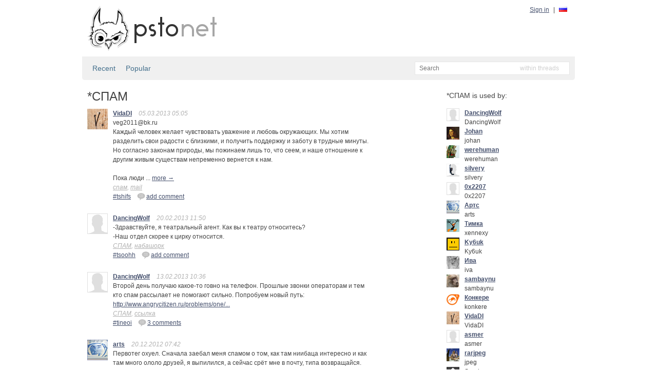

--- FILE ---
content_type: text/html; charset=utf-8
request_url: http://static.bitcheese.net/psto/psto.net/tag214c.html?tag=%EF%BF%BD%EF%BF%BD%EF%BF%BD%EF%BF%BD%EF%BF%BD%EF%BF%BD%EF%BF%BD%EF%BF%BD
body_size: 9813
content:
<!DOCTYPE html>
<html xmlns="http://www.w3.org/1999/xhtml" xml:lang="ru" lang="ru">

<!-- Mirrored from psto.net/tag?tag=СПАМ by HTTrack Website Copier/3.x [XR&CO'2010], Sat, 30 Mar 2013 03:22:09 GMT -->
<!-- Added by HTTrack --><meta http-equiv="content-type" content="text/html;charset=utf-8"><!-- /Added by HTTrack -->
<head>
    <meta http-equiv="Content-Type" content="text/html; charset=UTF-8"/>
    <title>*СПАМ &mdash; psto.net</title>

    <link rel="icon" type="image/png" href="img/favicon.png"/>

    <link rel="stylesheet" type="text/css" href="css/default.css"/>
    <!--link rel="stylesheet" type="text/css" href="http://psto.net/css/dark.css"/-->

    
    <script type="text/javascript" src="js/jquery-1.4.3.min.js"></script>
    <script type="text/javascript" src="js/jquery.cookie.js"></script>
    <script type="text/javascript" src="js/dialog.js"></script>
    <script type="text/javascript">
        var settings = {host: 'psto.net'};
    </script>
    
    
    <script type="text/javascript" src="js/common.js"></script>

    
<script type="text/javascript" src="js/post.js"></script>

</head>
<body>
<div id="wrapper">
    <div id="header">
        <a href="http://psto.net/recent"><img id="logo" src="img/logo.png" alt="psto.net"/></a>
        <div id="user-panel">
            
            <a href="http://psto.net/login" id="login-link">Sign in</a> |
            <div id="lang">
                
                <a href="http://psto.net/switch?l=ru"><img src="img/l/ru.png" alt="ru"/></a>
                
                
                
            </div>
            
        </div>
    </div>

    
    <div id="sub-hinfo">
        <div id="tabs">
            
            <a href="http://psto.net/recent">Recent</a>
            <a href="top.html">Popular</a>
            
        </div>
                <div id="search">
            <form id="search-form" action="http://psto.net/search" method="get">
            <input type="text" name="text" id="text-input" class="empty" placeholder="Search" />
            <input type="hidden" name="mode" id="mode-input" value="posts"/>
            </form>
            <div id="mode">
            </div>
            <ul id="modes">
                <li data-value="posts">within threads</li>
                <li data-value="tags">within tags</li>
                <li data-value="users">within users</li>
            </ul>
        </div>

    </div>


    <div id="content">
    
    <div id="content-left">
        <h1>*СПАМ</h1>
        
        
    
    
    <div class="post">
        <a href="../vidadi.psto.net/index.html"><img class="avatar a40" src="img/a/40/VidaDI.png" alt=""/></a>
        <div class="cont">
            <a class="name" href="../vidadi.psto.net/index.html" title="VidaDI">VidaDI</a>
            
            <span class="info">05.03.2013 05:05</span><span class="info"></span>

            <p>veg2011@bk.ru<br/>Каждый человек желает чувствовать уважение и любовь окружающих. Мы хотим разделить свои радости с близкими, и получить поддержку и заботу в трудные минуты. Но согласно законам природы, мы пожинаем лишь то, что сеем, и наше отношение к другим живым существам непременно вернется к нам.<br/><br/>Пока люди ... <a href="../vidadi.psto.net/tshifs.html">more&nbsp;&rarr;</a></p>
            
            <div class="tags">
                
                <a href="tag874f-2.html?tag=спам">спам</a>, 
                
                <a href="tagaaa3.html?tag=mail">mail</a>
                
            </div>
            <div class="actions">
                <div class="post-id"><a href="../vidadi.psto.net/tshifs.html">#tshifs</a></div>
                
                <a href="../vidadi.psto.net/tshifs.html" title="Add comment"><img src="img/reply.png" alt="re"/>add comment</a>
                
                
            </div>
        </div>
    </div>
    

    
    
    <div class="post">
        <a href="../dancingwolf.psto.net/index.html"><img class="avatar a40" src="img/a/40.png" alt=""/></a>
        <div class="cont">
            <a class="name" href="../dancingwolf.psto.net/index.html" title="DancingWolf">DancingWolf</a>
            
            <span class="info">20.02.2013 11:50</span><span class="info"></span>

            <p>-Здравствуйте, я театральный агент. Как вы к театру относитесь?<br/>-Наш отдел скорее к цирку относится.</p>
            
            <div class="tags">
                
                <a href="tag214c.html?tag=СПАМ">СПАМ</a>, 
                
                <a href="tag7696.html?tag=набашорк">набашорк</a>
                
            </div>
            <div class="actions">
                <div class="post-id"><a href="../dancingwolf.psto.net/tsoohh.html">#tsoohh</a></div>
                
                <a href="../dancingwolf.psto.net/tsoohh.html" title="Add comment"><img src="img/reply.png" alt="re"/>add comment</a>
                
                
            </div>
        </div>
    </div>
    

    
    
    <div class="post">
        <a href="../dancingwolf.psto.net/index.html"><img class="avatar a40" src="img/a/40.png" alt=""/></a>
        <div class="cont">
            <a class="name" href="../dancingwolf.psto.net/index.html" title="DancingWolf">DancingWolf</a>
            
            <span class="info">13.02.2013 10:36</span><span class="info"></span>

            <p>Второй день получаю какое-то говно на телефон. Прошлые звонки операторам и тем кто спам рассылает не помогают сильно. Попробуем новый путь:<br/><a href="http://www.angrycitizen.ru/problems/one/algorithms/60#!algorithm_id=868&amp;city_filter=district_77">http://www.angrycitizen.ru/problems/one/...</a></p>
            
            <div class="tags">
                
                <a href="tag214c.html?tag=СПАМ">СПАМ</a>, 
                
                <a href="tagd4c4.html?tag=ссылка">ссылка</a>
                
            </div>
            <div class="actions">
                <div class="post-id"><a href="../dancingwolf.psto.net/tineoi.html">#tineoi</a></div>
                
                <a href="../dancingwolf.psto.net/tineoi.html" title="Add comment"><img src="img/reply.png" alt="re"/>3 comments</a>
                
                
            </div>
        </div>
    </div>
    

    
    
    <div class="post">
        <a href="../arts.psto.net/index.html"><img class="avatar a40" src="img/a/40/arts.png" alt=""/></a>
        <div class="cont">
            <a class="name" href="../arts.psto.net/index.html" title="Артс">arts</a>
            
            <span class="info">20.12.2012 07:42</span><span class="info"></span>

            <p>Первотег охуел. Сначала заебал меня спамом о том, как там ниибаца интересно и как там много ололо друзей, я выпилился, а сейчас срёт мне в почту, типа возвращайся.</p>
            
            <div class="tags">
                
                <a href="tagd6b9.html?tag=facebook">facebook</a>, 
                
                <a href="tag874f-2.html?tag=спам">спам</a>, 
                
                <a href="tag9a04.html?tag=говно">говно</a>
                
            </div>
            <div class="actions">
                <div class="post-id"><a href="../arts.psto.net/tfeite.html">#tfeite</a></div>
                
                <a href="../arts.psto.net/tfeite.html" title="Add comment"><img src="img/reply.png" alt="re"/>6 comments</a>
                
                
            </div>
        </div>
    </div>
    

    
    
    <div class="post">
        <a href="../johan.psto.net/index.html"><img class="avatar a40" src="img/a/40/johan.png" alt=""/></a>
        <div class="cont">
            <a class="name" href="../johan.psto.net/index.html" title="Johan">johan</a>
            
            <span class="info">05.12.2012 16:48</span><span class="info"></span>

            <p>Чот мне ссыкотно нажимать эту кнопочку...<br/><a href="http://dl.dropbox.com/u/3259922/screenshots/2012-12-05_204706.png">http://dl.dropbox.com/u/3259922/screensh...</a></p>
            
            <div class="tags">
                
                <a href="tag41b5.html?tag=веб-дизигн">веб-дизигн</a>, 
                
                <a href="tag874f-2.html?tag=спам">спам</a>, 
                
                <a href="tag63e1.html?tag=идиоты">идиоты</a>, 
                
                <a href="tagfa6e.html?tag=ненависть">ненависть</a>, 
                
                <a href="tag74ab.html?tag=убить%20всех%20людей">убить всех людей</a>, 
                
                <a href="tag578f-2.html?tag=заебался%20писать%20теги">заебался писать теги</a>
                
            </div>
            <div class="actions">
                <div class="post-id"><a href="../johan.psto.net/tfhfne.html">#tfhfne</a></div>
                
                <a href="../johan.psto.net/tfhfne.html" title="Add comment"><img src="img/reply.png" alt="re"/>2 comments</a>
                
                
            </div>
        </div>
    </div>
    

    
    
    <div class="post">
        <a href="../johan.psto.net/index.html"><img class="avatar a40" src="img/a/40/johan.png" alt=""/></a>
        <div class="cont">
            <a class="name" href="../johan.psto.net/index.html" title="Johan">johan</a>
            
            <span class="info">20.11.2012 12:44</span><span class="info"></span>

            <p>С почтой на гугле как-то отвык от спама. А теперь на Яндекс пришло:<br/><br/>«Теперь произвели новые тапочки, которые с легкостью<br/>можно подогреть в микроволновой печи, а также в духовке.<br/><br/>Такие тапочки наполнены не водой, а семенами льна и лаванды!»<br/><br/>Шаблон трескается под нагрузкой! Вспомнилось ... <a href="../johan.psto.net/thgngz.html">more&nbsp;&rarr;</a></p>
            
            <div class="tags">
                
                <a href="tag95c0.html?tag=Яндекс">Яндекс</a>, 
                
                <a href="tagaef6.html?tag=хуяндекс">хуяндекс</a>, 
                
                <a href="tag874f-2.html?tag=спам">спам</a>, 
                
                <a href="tagd2c3.html?tag=e-mail">e-mail</a>
                
            </div>
            <div class="actions">
                <div class="post-id"><a href="../johan.psto.net/thgngz.html">#thgngz</a></div>
                
                <a href="../johan.psto.net/thgngz.html" title="Add comment"><img src="img/reply.png" alt="re"/>2 comments</a>
                
                
            </div>
        </div>
    </div>
    

    
    
    <div class="post">
        <a href="../spades.psto.net/index.html"><img class="avatar a40" src="img/a/40/Spades.png" alt=""/></a>
        <div class="cont">
            <a class="name" href="../spades.psto.net/index.html" title="">Spades</a>
            
            <span class="info">19.11.2012 08:47</span><span class="info"></span>

            <p>Хрен его знает как я оказался в этом спам-листе, тем не менее, пстач, может тебя заинтересует:</p>
            
            <div class="tags">
                
                <a href="tag874f-2.html?tag=спам">спам</a>, 
                
                <a href="tagf9f1.html?tag=php">php</a>, 
                
                <a href="tag6903.html?tag=вакансия">вакансия</a>
                
            </div>
            <div class="actions">
                <div class="post-id"><a href="../spades.psto.net/thgigo.html">#thgigo</a></div>
                
                <a href="../spades.psto.net/thgigo.html" title="Add comment"><img src="img/reply.png" alt="re"/>2 comments</a>
                
                
            </div>
        </div>
    </div>
    

    
    
    <div class="post">
        <a href="../dancingwolf.psto.net/index.html"><img class="avatar a40" src="img/a/40.png" alt=""/></a>
        <div class="cont">
            <a class="name" href="../dancingwolf.psto.net/index.html" title="DancingWolf">DancingWolf</a>
            
            <span class="info">07.09.2012 10:51</span><span class="info"></span>

            <p>Очередные спамеры сильно удивились тому, что я захотел не получать от них рассылку. Воробьёв Андрей Анатольевич из конторы LTB сказал что сильно постарается меня отключить от рассылки, но гарантировать этого он не может 0_O , после просьбы перевести меня на тех людей которые могут, он вроде перевёл, но звонок ... <a href="../dancingwolf.psto.net/toezeg.html">more&nbsp;&rarr;</a></p>
            
            <div class="tags">
                
                <a href="tag214c.html?tag=СПАМ">СПАМ</a>
                
            </div>
            <div class="actions">
                <div class="post-id"><a href="../dancingwolf.psto.net/toezeg.html">#toezeg</a></div>
                
                <a href="../dancingwolf.psto.net/toezeg.html" title="Add comment"><img src="img/reply.png" alt="re"/>2 comments</a>
                
                
            </div>
        </div>
    </div>
    

    
    
    <div class="post">
        <a href="../kb.psto.net/index.html"><img class="avatar a40" src="img/a/40/kb.png" alt=""/></a>
        <div class="cont">
            <a class="name" href="../kb.psto.net/index.html" title="kb">kb</a>
            
            <span class="info">03.09.2012 09:08</span><span class="info"></span>

            <p>Я очень болен. Я хочу пожертвовать всем, у меня на благотворительность в вашей стране.</p>
            
            <div class="tags">
                
                <a href="tag325e.html?tag=бред">бред</a>, 
                
                <a href="tag874f-2.html?tag=спам">спам</a>
                
            </div>
            <div class="actions">
                <div class="post-id"><a href="../kb.psto.net/toiefg.html">#toiefg</a></div>
                
                <a href="../kb.psto.net/toiefg.html" title="Add comment"><img src="img/reply.png" alt="re"/>3 comments</a>
                
                
            </div>
        </div>
    </div>
    

    
    
    <div class="post">
        <a href="../dancingwolf.psto.net/index.html"><img class="avatar a40" src="img/a/40.png" alt=""/></a>
        <div class="cont">
            <a class="name" href="../dancingwolf.psto.net/index.html" title="DancingWolf">DancingWolf</a>
            
            <span class="info">30.07.2012 06:14</span><span class="info"></span>

            <p>Ура! мне в аську написал живой спамер! И сейчас пытается объяснить как перейти по ссылке! Лог под катом.</p>
            
            <div class="tags">
                
                <a href="tag214c.html?tag=СПАМ">СПАМ</a>
                
            </div>
            <div class="actions">
                <div class="post-id"><a href="../dancingwolf.psto.net/tzshgs.html">#tzshgs</a></div>
                
                <a href="../dancingwolf.psto.net/tzshgs.html" title="Add comment"><img src="img/reply.png" alt="re"/>4 comments</a>
                
                
            </div>
        </div>
    </div>
    

    
    
    <div class="post">
        <a href="../dancingwolf.psto.net/index.html"><img class="avatar a40" src="img/a/40.png" alt=""/></a>
        <div class="cont">
            <a class="name" href="../dancingwolf.psto.net/index.html" title="DancingWolf">DancingWolf</a>
            
            <span class="info">25.07.2012 08:28</span><span class="info"></span>

            <p>Заказ еды в Якитории автоматически подписывает вас на рекламу.</p>
            
            <div class="tags">
                
                <a href="tag214c.html?tag=СПАМ">СПАМ</a>, 
                
                <a href="tagab75.html?tag=бугурт">бугурт</a>
                
            </div>
            <div class="actions">
                <div class="post-id"><a href="../dancingwolf.psto.net/tzitfi.html">#tzitfi</a></div>
                
                <a href="../dancingwolf.psto.net/tzitfi.html" title="Add comment"><img src="img/reply.png" alt="re"/>add comment</a>
                
                
            </div>
        </div>
    </div>
    

    
    
    <div class="post">
        <a href="../dancingwolf.psto.net/index.html"><img class="avatar a40" src="img/a/40.png" alt=""/></a>
        <div class="cont">
            <a class="name" href="../dancingwolf.psto.net/index.html" title="DancingWolf">DancingWolf</a>
            
            <span class="info">23.07.2012 10:20</span><span class="info"></span>

            <p>Мне тут пришло СМС в котором какая-то мучача предлагает сырную кесалилью в подарок.<br/>Позвонил по телефону, дабы узнать источник предложения:<br/>Менеджер ресторана дико извиняется, говорит, что такое больше не повторится.<br/>Думаю, стоит ли резервировать там 40 столиков или нет.</p>
            
            <div class="tags">
                
                <a href="tagbc87.html?tag=Спам">Спам</a>
                
            </div>
            <div class="actions">
                <div class="post-id"><a href="../dancingwolf.psto.net/tzfgtg.html">#tzfgtg</a></div>
                
                <a href="../dancingwolf.psto.net/tzfgtg.html" title="Add comment"><img src="img/reply.png" alt="re"/>add comment</a>
                
                
            </div>
        </div>
    </div>
    

    
    
    <div class="post">
        <a href="../silvery.psto.net/index.html"><img class="avatar a40" src="img/a/40/silvery.png" alt=""/></a>
        <div class="cont">
            <a class="name" href="../silvery.psto.net/index.html" title="silvery">silvery</a>
            
            <span class="info">17.07.2012 11:04</span><span class="info"></span>

            <p>Первотег, помни: правильное питание, ни капли лишнего жира.</p>
            
            <div class="tags">
                
                <a href="tag54df.html?tag=тролли">тролли</a>, 
                
                <a href="tag874f-2.html?tag=спам">спам</a>
                
            </div>
            <div class="actions">
                <div class="post-id"><a href="../silvery.psto.net/tzhhgo.html">#tzhhgo</a></div>
                
                <a href="../silvery.psto.net/tzhhgo.html" title="Add comment"><img src="img/reply.png" alt="re"/>add comment</a>
                
                
            </div>
        </div>
    </div>
    

    
    
    <div class="post">
        <a href="../xennexy.psto.net/index.html"><img class="avatar a40" src="img/a/40/xennexy.png" alt=""/></a>
        <div class="cont">
            <a class="name" href="../xennexy.psto.net/index.html" title="Тимка">xennexy</a>
            
            <span class="info">11.07.2012 14:32</span><span class="info"></span>

            <p>ну я хуею. в половину двенадцатого. ни здрасти, ни пожалста<br/><a href="http://img-fotki.yandex.ru/get/5807/61321816.133/0_90519_381f597a_-1-XL.jpg">http://img-fotki.yandex.ru/get/5807/6132...</a></p>
            
            <div class="tags">
                
                <a href="tag874f-2.html?tag=спам">спам</a>, 
                
                <a href="tage0ac.html?tag=прекрасное">прекрасное</a>
                
            </div>
            <div class="actions">
                <div class="post-id"><a href="../xennexy.psto.net/tzogot.html">#tzogot</a></div>
                
                <a href="../xennexy.psto.net/tzogot.html" title="Add comment"><img src="img/reply.png" alt="re"/>2 comments</a>
                
                
            </div>
        </div>
    </div>
    

    
    
    <div class="post">
        <a href="../dancingwolf.psto.net/index.html"><img class="avatar a40" src="img/a/40.png" alt=""/></a>
        <div class="cont">
            <a class="name" href="../dancingwolf.psto.net/index.html" title="DancingWolf">DancingWolf</a>
            
            <span class="info">18.06.2012 10:26</span><span class="info"></span>

            <p>В продолжении поста <a href="../dancingwolf.psto.net/onfnen.html">#onfnen</a><br/>Ебаный finn-flare продолжает спамить.<br/>В пятницу в магазине очень удивились тому что я от них хочу, но записали на отрывном листочке мой телефон и пообещали подать заявку на отключение рассылки. <br/>В понедельник опять пришла СМС.<br/>Позвонил в офис, девушка Виктория приятным голосом меня ... <a href="../dancingwolf.psto.net/oniehh.html">more&nbsp;&rarr;</a></p>
            
            <div class="tags">
                
                <a href="tag7d2a.html?tag=потреблядство">потреблядство</a>, 
                
                <a href="tag05ea-2.html?tag=БУГУРТ">БУГУРТ</a>, 
                
                <a href="tag874f-2.html?tag=спам">спам</a>
                
            </div>
            <div class="actions">
                <div class="post-id"><a href="../dancingwolf.psto.net/oniehh.html">#oniehh</a></div>
                
                <a href="../dancingwolf.psto.net/oniehh.html" title="Add comment"><img src="img/reply.png" alt="re"/>1 comment</a>
                
                
            </div>
        </div>
    </div>
    

    
    
    <div class="post">
        <a href="../silvery.psto.net/index.html"><img class="avatar a40" src="img/a/40/silvery.png" alt=""/></a>
        <div class="cont">
            <a class="name" href="../silvery.psto.net/index.html" title="silvery">silvery</a>
            
            <span class="info">29.05.2012 13:46</span><span class="info"></span>

            <p>Когда человек получает email:<br/><br/>"Ваш почтовый клиент не может правильно отображать это сообщение, чтобы посмотреть его онлайн-версию, воспользуйтесь ссылкой:<br/>http://ссылка/сценарий.пхп?M=991735&amp;C=93d7ede771afec5afe5f435b79c80c30&amp;S =174&amp;L=75&amp;N=56"<br/><br/>Он обычно на это не ведётся, но если добавить:<br/><br/>"Чтобы перестать ... <a href="../silvery.psto.net/onzhgg.html">more&nbsp;&rarr;</a></p>
            
            <div class="tags">
                
                <a href="tag874f-2.html?tag=спам">спам</a>, 
                
                <a href="tag9a04.html?tag=говно">говно</a>, 
                
                <a href="tage2e7.html?tag=дыбр">дыбр</a>, 
                
                <a href="tagbc9f.html?tag=slow">slow</a>
                
            </div>
            <div class="actions">
                <div class="post-id"><a href="../silvery.psto.net/onzhgg.html">#onzhgg</a></div>
                
                <a href="../silvery.psto.net/onzhgg.html" title="Add comment"><img src="img/reply.png" alt="re"/>add comment</a>
                
                
            </div>
        </div>
    </div>
    

    
    
    <div class="post">
        <a href="../werehuman.psto.net/index.html"><img class="avatar a40" src="img/a/40/werehuman.png" alt=""/></a>
        <div class="cont">
            <a class="name" href="../werehuman.psto.net/index.html" title="werehuman">werehuman</a>
            
            <span class="info">20.04.2012 13:04</span><span class="info"></span>

            <p>Блядь, какой-то ебучий спамер посылает мне одно письмо в _минуту_ о какой-то там поездке на крым.</p>
            
            <div class="tags">
                
                <a href="tag874f-2.html?tag=спам">спам</a>, 
                
                <a href="tag9a04.html?tag=говно">говно</a>, 
                
                <a href="tag98ad.html?tag=пидоры">пидоры</a>
                
            </div>
            <div class="actions">
                <div class="post-id"><a href="../werehuman.psto.net/oegoht.html">#oegoht</a></div>
                
                <a href="../werehuman.psto.net/oegoht.html" title="Add comment"><img src="img/reply.png" alt="re"/>6 comments</a>
                
                
            </div>
        </div>
    </div>
    

    
    
    <div class="post">
        <a href="../werehuman.psto.net/index.html"><img class="avatar a40" src="img/a/40/werehuman.png" alt=""/></a>
        <div class="cont">
            <a class="name" href="../werehuman.psto.net/index.html" title="werehuman">werehuman</a>
            
            <span class="info">20.04.2012 07:12</span><span class="info"></span>

            <p>Вот это спам ходить стал. Я аж задумался, а спам ли это. И гугл не кинул письмо в спам. В интернете мои контакты нашли, видите ли.<br/><br/>Здравствуйте!<br/>Извините за беспокойство. Я не помню, писала Вам или нет, так как на моей почте произошёл сбой и все контакты случайно удалились.<br/>Я журналист. Меня зовут Елена. Ваши ... <a href="../werehuman.psto.net/oegzzt.html">more&nbsp;&rarr;</a></p>
            
            <div class="tags">
                
                <a href="tag325e.html?tag=бред">бред</a>, 
                
                <a href="tag874f-2.html?tag=спам">спам</a>, 
                
                <a href="tag90b4.html?tag=mindfuck">mindfuck</a>
                
            </div>
            <div class="actions">
                <div class="post-id"><a href="../werehuman.psto.net/oegzzt.html">#oegzzt</a></div>
                
                <a href="../werehuman.psto.net/oegzzt.html" title="Add comment"><img src="img/reply.png" alt="re"/>1 comment</a>
                
                
            </div>
        </div>
    </div>
    

    
    
    <div class="post">
        <a href="../ky6uk.psto.net/index.html"><img class="avatar a40" src="img/a/40/Ky6uk.png" alt=""/></a>
        <div class="cont">
            <a class="name" href="../ky6uk.psto.net/index.html" title="Ky6uk">Ky6uk</a>
            
            <span class="info">20.03.2012 15:09</span><span class="info"></span>

            <p>!3axodu*HI* K HaM B( 4 a T)TaM cebe*BRAVO* Haudesh MHOgo dry3eu ADMuHku becplatHo<br/>uin:_[_6_]_[_1_]_[_8_]_[_8_]_[_8_]_[_4_]_[_8_]_[_3_]_[_6_]_<br/>Co3DaHue 4aToB, PacKPyTka 4aToB,<br/>IIpodaja UinoB:)<br/>IIucaTb Ha UIN:<br/>_[_~2~_]_[_~2~_]_[_~7~_]_[_~2~_]_[_~4~_]_[_~9~_]_[_~6~_]</p>
            
            <div class="tags">
                
                <a href="tag0bd8.html?tag=icq">icq</a>, 
                
                <a href="tag874f-2.html?tag=спам">спам</a>
                
            </div>
            <div class="actions">
                <div class="post-id"><a href="../ky6uk.psto.net/osssfn.html">#osssfn</a></div>
                
                <a href="../ky6uk.psto.net/osssfn.html" title="Add comment"><img src="img/reply.png" alt="re"/>add comment</a>
                
                
            </div>
        </div>
    </div>
    

    
    
    <div class="post">
        <a href="../asmer.psto.net/index.html"><img class="avatar a40" src="img/a/40.png" alt=""/></a>
        <div class="cont">
            <a class="name" href="../asmer.psto.net/index.html" title="asmer">asmer</a>
            
            <span class="info">10.01.2012 21:01</span><span class="info"></span>

            <p>что за <a class="user" href="../pahom.psto.net/index.html">@pahom</a> блеать? BL</p>
            
            <div class="tags">
                
                <a href="tag2cfd.html?tag=psto_ppl">psto_ppl</a>, 
                
                <a href="tag9a04.html?tag=говно">говно</a>, 
                
                <a href="tag874f-2.html?tag=спам">спам</a>, 
                
                <a href="tag0fbb.html?tag=bl">bl</a>
                
            </div>
            <div class="actions">
                <div class="post-id"><a href="../asmer.psto.net/ofonzn.html">#ofonzn</a></div>
                
                <a href="../asmer.psto.net/ofonzn.html" title="Add comment"><img src="img/reply.png" alt="re"/>add comment</a>
                
                
            </div>
        </div>
    </div>
    

    
    
    <div class="post">
        <a href="../madao.psto.net/index.html"><img class="avatar a40" src="img/a/40/madao.png" alt=""/></a>
        <div class="cont">
            <a class="name" href="../madao.psto.net/index.html" title="">madao</a>
            
            <span class="info">28.12.2011 08:22</span><span class="info"></span>

            <p>&lt;HTML&gt;<br/>&lt;BODY&gt;<br/>&lt;TITLE&gt;<br/>мЮЬХ ОНГДПЮБКЕМХЪ Я МЮЯРСОЮЧЫХЛ 2012 ЦНДНЛ &lt;/TITLE&gt; &lt;img src="2012.jpg"&gt;<br/><br/>&lt;/BODY&gt;<br/>&lt;/HTML&gt;</p>
            
            <div class="tags">
                
                <a href="tagf6ad.html?tag=работа">работа</a>, 
                
                <a href="tag874f-2.html?tag=спам">спам</a>
                
            </div>
            <div class="actions">
                <div class="post-id"><a href="../madao.psto.net/ohehte.html">#ohehte</a></div>
                
                <a href="../madao.psto.net/ohehte.html" title="Add comment"><img src="img/reply.png" alt="re"/>add comment</a>
                
                
            </div>
        </div>
    </div>
    

    
    
    <div class="post">
        <a href="../johan.psto.net/index.html"><img class="avatar a40" src="img/a/40/johan.png" alt=""/></a>
        <div class="cont">
            <a class="name" href="../johan.psto.net/index.html" title="Johan">johan</a>
            
            <span class="info">26.12.2011 09:09</span><span class="info"></span>

            <p>Девиз компании Mail.Ru: «Чтобы победить спам, надо его возглавить!»</p>
            
            <div class="tags">
                
                <a href="tag874f-2.html?tag=спам">спам</a>, 
                
                <a href="taga300.html?tag=юмор">юмор</a>, 
                
                <a href="tagdab5.html?tag=цитатник">цитатник</a>, 
                
                <a href="tagc06c.html?tag=мыло.ру">мыло.ру</a>
                
            </div>
            <div class="actions">
                <div class="post-id"><a href="../johan.psto.net/ohsehz.html">#ohsehz</a></div>
                
                <a href="../johan.psto.net/ohsehz.html" title="Add comment"><img src="img/reply.png" alt="re"/>add comment</a>
                
                
            </div>
        </div>
    </div>
    

    
    
    <div class="post">
        <a href="../johan.psto.net/index.html"><img class="avatar a40" src="img/a/40/johan.png" alt=""/></a>
        <div class="cont">
            <a class="name" href="../johan.psto.net/index.html" title="Johan">johan</a>
            
            <span class="info">24.12.2011 14:13</span><span class="info"></span>

            <p><a href="http://img-fotki.yandex.ru/get/4/87633476.5d/0_6c679_6961b070_orig.png">http://img-fotki.yandex.ru/get/4/8763347...</a></p>
            
            <div class="tags">
                
                <a href="tag874f-2.html?tag=спам">спам</a>, 
                
                <a href="tag94db.html?tag=право%20славно">право славно</a>, 
                
                <a href="tag3a24.html?tag=картинки">картинки</a>, 
                
                <a href="taga300.html?tag=юмор">юмор</a>
                
            </div>
            <div class="actions">
                <div class="post-id"><a href="../johan.psto.net/ohstst.html">#ohstst</a></div>
                
                <a href="../johan.psto.net/ohstst.html" title="Add comment"><img src="img/reply.png" alt="re"/>add comment</a>
                
                
            </div>
        </div>
    </div>
    

    
    
    <div class="post">
        <a href="../iva.psto.net/index.html"><img class="avatar a40" src="img/a/40/iva.png" alt=""/></a>
        <div class="cont">
            <a class="name" href="../iva.psto.net/index.html" title="Ива">iva</a>
            
            <span class="info">23.12.2011 08:23</span><span class="info"></span>

            <p>Ваш друг имени Без добавил вас в друзья на сайте вКругуДрузей.ру.</p>
            
            <div class="tags">
                
                <a href="tag874f-2.html?tag=спам">спам</a>
                
            </div>
            <div class="actions">
                <div class="post-id"><a href="../iva.psto.net/ohigtf.html">#ohigtf</a></div>
                
                <a href="../iva.psto.net/ohigtf.html" title="Add comment"><img src="img/reply.png" alt="re"/>add comment</a>
                
                
            </div>
        </div>
    </div>
    

    
    
    <div class="post">
        <a href="../sambaynu.psto.net/index.html"><img class="avatar a40" src="img/a/40/sambaynu.png" alt=""/></a>
        <div class="cont">
            <a class="name" href="../sambaynu.psto.net/index.html" title="sambaynu">sambaynu</a>
            
            <span class="info">19.12.2011 13:21</span><span class="info"></span>

            <p>Предлагают купить кафе в лондонском двухэтажном автобусе. Вроде как на ходу...<br/>Гмммм...</p>
            
            <div class="tags">
                
                <a href="tag874f-2.html?tag=спам">спам</a>
                
            </div>
            <div class="actions">
                <div class="post-id"><a href="../sambaynu.psto.net/ohfsoh.html">#ohfsoh</a></div>
                
                <a href="../sambaynu.psto.net/ohfsoh.html" title="Add comment"><img src="img/reply.png" alt="re"/>add comment</a>
                
                
            </div>
        </div>
    </div>
    

    


        
        <div class="pager">
            <a class="prev" href="tag/2214c.html?tag=СПАМ">&larr;&nbsp;previous</a>
            
        </div>
        
        
    </div>

    <div id="content-right"><div>
        
        
        <h2>*СПАМ is used by:</h1>
        
        <div class="user">
            <a href="../dancingwolf.psto.net/index.html"><img class="avatar a25" src="img/a/25.png"/></a>
            <div class="info">
                <a class="name" href="../dancingwolf.psto.net/index.html">DancingWolf</a>
                <p>DancingWolf</p>
            </div>
        </div>
        
        <div class="user">
            <a href="../johan.psto.net/index.html"><img class="avatar a25" src="img/a/25/johan.png"/></a>
            <div class="info">
                <a class="name" href="../johan.psto.net/index.html">Johan</a>
                <p>johan</p>
            </div>
        </div>
        
        <div class="user">
            <a href="../werehuman.psto.net/index.html"><img class="avatar a25" src="img/a/25/werehuman.png"/></a>
            <div class="info">
                <a class="name" href="../werehuman.psto.net/index.html">werehuman</a>
                <p>werehuman</p>
            </div>
        </div>
        
        <div class="user">
            <a href="../silvery.psto.net/index.html"><img class="avatar a25" src="img/a/25/silvery.png"/></a>
            <div class="info">
                <a class="name" href="../silvery.psto.net/index.html">silvery</a>
                <p>silvery</p>
            </div>
        </div>
        
        <div class="user">
            <a href="../0x2207.psto.net/index.html"><img class="avatar a25" src="img/a/25.png"/></a>
            <div class="info">
                <a class="name" href="../0x2207.psto.net/index.html">0x2207</a>
                <p>0x2207</p>
            </div>
        </div>
        
        <div class="user">
            <a href="../arts.psto.net/index.html"><img class="avatar a25" src="img/a/25/arts.png"/></a>
            <div class="info">
                <a class="name" href="../arts.psto.net/index.html">Артс</a>
                <p>arts</p>
            </div>
        </div>
        
        <div class="user">
            <a href="../xennexy.psto.net/index.html"><img class="avatar a25" src="img/a/25/xennexy.png"/></a>
            <div class="info">
                <a class="name" href="../xennexy.psto.net/index.html">Тимка</a>
                <p>xennexy</p>
            </div>
        </div>
        
        <div class="user">
            <a href="../ky6uk.psto.net/index.html"><img class="avatar a25" src="img/a/25/Ky6uk.png"/></a>
            <div class="info">
                <a class="name" href="../ky6uk.psto.net/index.html">Ky6uk</a>
                <p>Ky6uk</p>
            </div>
        </div>
        
        <div class="user">
            <a href="../iva.psto.net/index.html"><img class="avatar a25" src="img/a/25/iva.png"/></a>
            <div class="info">
                <a class="name" href="../iva.psto.net/index.html">Ива</a>
                <p>iva</p>
            </div>
        </div>
        
        <div class="user">
            <a href="../sambaynu.psto.net/index.html"><img class="avatar a25" src="img/a/25/sambaynu.png"/></a>
            <div class="info">
                <a class="name" href="../sambaynu.psto.net/index.html">sambaynu</a>
                <p>sambaynu</p>
            </div>
        </div>
        
        <div class="user">
            <a href="../konkere.psto.net/index.html"><img class="avatar a25" src="img/a/25/konkere.png"/></a>
            <div class="info">
                <a class="name" href="../konkere.psto.net/index.html">Конкере</a>
                <p>konkere</p>
            </div>
        </div>
        
        <div class="user">
            <a href="../vidadi.psto.net/index.html"><img class="avatar a25" src="img/a/25/VidaDI.png"/></a>
            <div class="info">
                <a class="name" href="../vidadi.psto.net/index.html">VidaDI</a>
                <p>VidaDI</p>
            </div>
        </div>
        
        <div class="user">
            <a href="../asmer.psto.net/index.html"><img class="avatar a25" src="img/a/25.png"/></a>
            <div class="info">
                <a class="name" href="../asmer.psto.net/index.html">asmer</a>
                <p>asmer</p>
            </div>
        </div>
        
        <div class="user">
            <a href="../jpeg.psto.net/index.html"><img class="avatar a25" src="img/a/25/jpeg.png"/></a>
            <div class="info">
                <a class="name" href="../jpeg.psto.net/index.html">rarjpeg</a>
                <p>jpeg</p>
            </div>
        </div>
        
        <div class="user">
            <a href="../spades.psto.net/index.html"><img class="avatar a25" src="img/a/25/Spades.png"/></a>
            <div class="info">
                <a class="name" href="../spades.psto.net/index.html"></a>
                <p>Spades</p>
            </div>
        </div>
        
        <div class="user">
            <a href="../darkelve.psto.net/index.html"><img class="avatar a25" src="img/a/25/DarkElve.png"/></a>
            <div class="info">
                <a class="name" href="../darkelve.psto.net/index.html">DarkElve</a>
                <p>DarkElve</p>
            </div>
        </div>
        
        <div class="user">
            <a href="../gisty.psto.net/index.html"><img class="avatar a25" src="img/a/25/gisty.png"/></a>
            <div class="info">
                <a class="name" href="../gisty.psto.net/index.html">Марсианская улиточка</a>
                <p>gisty</p>
            </div>
        </div>
        
        <div class="user">
            <a href="../der_fenix.psto.net/index.html"><img class="avatar a25" src="img/a/25/der_FeniX.png"/></a>
            <div class="info">
                <a class="name" href="../der_fenix.psto.net/index.html">der_FeniX</a>
                <p>der_FeniX</p>
            </div>
        </div>
        
        <div class="user">
            <a href="../desudesu.psto.net/index.html"><img class="avatar a25" src="img/a/25/desudesu.png"/></a>
            <div class="info">
                <a class="name" href="../desudesu.psto.net/index.html">Виталик</a>
                <p>desudesu</p>
            </div>
        </div>
        
        <div class="user">
            <a href="../047.psto.net/index.html"><img class="avatar a25" src="img/a/25.png"/></a>
            <div class="info">
                <a class="name" href="../047.psto.net/index.html">Maks</a>
                <p>047</p>
            </div>
        </div>
        
        <div class="user">
            <a href="../eurekafag.psto.net/index.html"><img class="avatar a25" src="img/a/25/eurekafag.png"/></a>
            <div class="info">
                <a class="name" href="../eurekafag.psto.net/index.html">eurekafag</a>
                <p>eurekafag</p>
            </div>
        </div>
        
        <div class="user">
            <a href="../kb.psto.net/index.html"><img class="avatar a25" src="img/a/25/kb.png"/></a>
            <div class="info">
                <a class="name" href="../kb.psto.net/index.html">kb</a>
                <p>kb</p>
            </div>
        </div>
        
        <div class="user">
            <a href="../madao.psto.net/index.html"><img class="avatar a25" src="img/a/25/madao.png"/></a>
            <div class="info">
                <a class="name" href="../madao.psto.net/index.html"></a>
                <p>madao</p>
            </div>
        </div>
        
        <div class="user">
            <a href="../analizer.psto.net/index.html"><img class="avatar a25" src="img/a/25/analizer.png"/></a>
            <div class="info">
                <a class="name" href="../analizer.psto.net/index.html">analizer</a>
                <p>analizer</p>
            </div>
        </div>
        
        <div class="user">
            <a href="../onotoleonide.psto.net/index.html"><img class="avatar a25" src="img/a/25/onotoleonide.png"/></a>
            <div class="info">
                <a class="name" href="../onotoleonide.psto.net/index.html">Elias Artamonov</a>
                <p>onotoleonide</p>
            </div>
        </div>
        
        <div class="user">
            <a href="../utros.psto.net/index.html"><img class="avatar a25" src="img/a/25/utros.png"/></a>
            <div class="info">
                <a class="name" href="../utros.psto.net/index.html">Оранжевус Охуеннус</a>
                <p>utros</p>
            </div>
        </div>
        
        <div class="user">
            <a href="../muhas.psto.net/index.html"><img class="avatar a25" src="img/a/25/muhas.png"/></a>
            <div class="info">
                <a class="name" href="../muhas.psto.net/index.html">muhas</a>
                <p>muhas</p>
            </div>
        </div>
        
        <div class="user">
            <a href="../voker57.psto.net/index.html"><img class="avatar a25" src="img/a/25/Voker57.png"/></a>
            <div class="info">
                <a class="name" href="../voker57.psto.net/index.html">Voker57</a>
                <p>Voker57</p>
            </div>
        </div>
        
    </div></div>

    </div>

</div>
<div id="footer">
    <div id="menu">
        <a href="index.html">Start page</a> |
        <a href="about.html">About psto</a> |
        <a href="../psto.psto.net/index.html">Blog</a> |
        <!--a href="http://psto.net/tos">TOS</a> |-->
        <a href="donate.html">Donate</a> |
        <a href="help/bot.html">Help</a> |
        <a href="http://psto.net/switch?p=1">PDA version</a>
        
        <div style="float: right">
        <script type="text/javascript">
            reformal_wdg_w    = "713";
            reformal_wdg_h    = "460";
            reformal_wdg_domain    = "psto";
            reformal_wdg_mode    = 1;
            reformal_wdg_title   = "Psto.net";
            reformal_wdg_ltitle  = "Оставьте свой отзыв";
            reformal_wdg_lfont   = "Verdana, Geneva, sans-serif";
            reformal_wdg_lsize   = "12px";
            reformal_wdg_color   = "#ffffff";
            reformal_wdg_bcolor  = "#516683";
            reformal_wdg_tcolor  = "#FFFFFF";
            reformal_wdg_align   = "left";
            reformal_wdg_charset = "utf-8";
            reformal_wdg_waction = 1;
            reformal_wdg_vcolor  = "#9FCE54";
            reformal_wdg_cmline  = "#E0E0E0";
            reformal_wdg_glcolor  = "#105895";
            reformal_wdg_tbcolor  = "#FFFFFF";
            reformal_wdg_tcolor_aw4  = "#3F4543";
             
            reformal_wdg_bimage = "http://psto.net/7688f5685f7701e97daa5497d3d9c745.png";
             
            </script>

            <script type="text/javascript" language="JavaScript" src="http://reformal.ru/tabn2v4.js?charset=utf-8"></script><noscript><a href="http://psto.reformal.ru/">Psto.net feedback</a> <a href="http://reformal.ru/">на платформе <img src="http://widget.reformal.ru/i/reformal_ru.png" /></a></noscript>
            </div>
            
    </div>
    <div id="copyright">
        &copy; 2010 <a href="index.html">Psto</a> team
    </div>
</div>










<script type="text/javascript">

  var _gaq = _gaq || [];
  _gaq.push(['_setAccount', 'UA-20332273-1']);
  _gaq.push(['_setDomainName', '.psto.net']);
  _gaq.push(['_trackPageview']);

  (function() {
    var ga = document.createElement('script'); ga.type = 'text/javascript'; ga.async = true;
    ga.src = ('https:' == document.location.protocol ? 'https://ssl' : 'http://www') + '.google-analytics.com/ga.js';
    var s = document.getElementsByTagName('script')[0]; s.parentNode.insertBefore(ga, s);
  })();

</script>


</body>

<!-- Mirrored from psto.net/tag?tag=СПАМ by HTTrack Website Copier/3.x [XR&CO'2010], Sat, 30 Mar 2013 03:22:09 GMT -->
<!-- Added by HTTrack --><meta http-equiv="content-type" content="text/html;charset=utf-8"><!-- /Added by HTTrack -->
</html>


--- FILE ---
content_type: application/x-javascript; charset=utf-8
request_url: http://reformal.ru/tabn2v4.js?charset=utf-8
body_size: 4515
content:


function ref_ud(a){document.write(a);}
var isIE6 = /msie 6/.test(navigator.userAgent.toLowerCase());


var dref_w = ((typeof reformal_wdg_w != "undefined") ? reformal_wdg_w : 713) ;
var dref_h = ((typeof reformal_wdg_h != "undefined") ? reformal_wdg_h : 450) ;
var dref_mode = ((typeof reformal_wdg_mode != "undefined") ? reformal_wdg_mode : 0) ;
var dref_title = ((typeof reformal_wdg_title != "undefined") ? reformal_wdg_title : "Реформал") ;
var dref_ltitle = ((typeof reformal_wdg_ltitle != "undefined") ? reformal_wdg_ltitle : "Оставить отзыв") ;
var dref_lfont = ((typeof reformal_wdg_lfont != "undefined") ? reformal_wdg_lfont : "") ;
var dref_lsize = ((typeof reformal_wdg_lsize != "undefined") ? reformal_wdg_lsize : "12px") ;
var dref_color = ((typeof reformal_wdg_color != "undefined" && '#'!=reformal_wdg_color) ? reformal_wdg_color : "orange") ;
var dref_bcolor = ((typeof reformal_wdg_bcolor != "undefined") ? reformal_wdg_bcolor : "#FFA000") ;
var dref_tcolor = ((typeof reformal_wdg_tcolor != "undefined") ? reformal_wdg_tcolor : "#FFFFFF") ;
var dref_align = ((typeof reformal_wdg_align != "undefined" && ''!=reformal_wdg_align) ? reformal_wdg_align : "left") ;
var dref_charset = ((typeof reformal_wdg_charset != "undefined") ? reformal_wdg_charset : "utf-8") ;
var dref_waction = ((typeof reformal_wdg_waction != "undefined") ? reformal_wdg_waction : "0") ;

/* Awesome crutch */
dref_waction = isIE6 ? true : dref_waction;

var dref_vcolor = ((typeof reformal_wdg_vcolor != "undefined") ? reformal_wdg_vcolor : "#9fce54") ;
    dref_vcolor = dref_vcolor.substring(1, dref_vcolor.length);
var dref_cmline = ((typeof reformal_wdg_cmline != "undefined") ? reformal_wdg_cmline : "#E0E0E0") ;
    dref_cmline = dref_cmline.substring(1, dref_cmline.length);
var dref_glcolor = ((typeof reformal_wdg_glcolor != "undefined") ? reformal_wdg_glcolor : "#105895") ;
    dref_glcolor = dref_glcolor.substring(1, dref_glcolor.length);
var dref_tbcolor = ((typeof reformal_wdg_tbcolor != "undefined") ? reformal_wdg_tbcolor : "#FFFFFF") ;
    dref_tbcolor = dref_tbcolor.substring(1, dref_tbcolor.length);

var dref_tcolor_aw4 = (typeof reformal_wdg_tcolor_aw4 != "undefined") ? reformal_wdg_tcolor_aw4 : "#3F4543" ;
    dref_tcolor_aw4 = dref_tcolor_aw4.substring(1, dref_tcolor_aw4.length);


var dref_ext_img = (typeof reformal_wdg_bimage != "undefined" && reformal_wdg_bimage!='') ? 1 : 0 ;
var dref_ext_img_m = (dref_ext_img && reformal_wdg_bimage.substring(3, reformal_wdg_bimage).toLowerCase()=='htt') ? 1 : 0;
if (dref_ext_img_m && reformal_wdg_bimage.indexOf( 'reformal.ru/files/', 0 ) > 0) { dref_ext_img_m = 0; var v = reformal_wdg_bimage.toString().split ( '/' ); reformal_wdg_bimage = v[v.length-1]; }

var dref_ext_cms = ((typeof reformal_wdg_cms != "undefined") ? reformal_wdg_cms : 'reformal') ;

if (typeof reformal_wdg_vlink == "undefined")
        out_link = 'http://'+reformal_wdg_domain+'.reformal.ru/proj/?mod=one';
else
        out_link = ((typeof reformal_wdg_https != "undefined")?'https://':'http://')+reformal_wdg_vlink;


if (dref_waction){
        if(typeof reformal_wdg_vlink != "undefined") {
		var vlink = reformal_wdg_vlink;
    } else {
        if (!isIE6) {
            var vlink = 'http://'+reformal_wdg_domain+'.reformal.ru/proj/?mod=one';
        } else {
            var vlink = 'http://'+reformal_wdg_domain+'.reformal.ru/proj/';
        }
    }
} else {
    var vlink = 'javascript:MyOtziv.mo_show_box();'; }
	

MyOtzivCl = function() {
    var siteAdr = 'http://reformal.ru/';
    
    this.checkLink = function() {
        if (navigator.userAgent.toLowerCase().indexOf('firefox') == -1) return;
   
        var nos = document.getElementsByTagName('noscript');
        var pattern = (typeof reformal_wdg_vlink != 'undefined' ) ?
                   '<\s*a[^>]*href[^>]*(reformal.ru|' + reformal_wdg_vlink + ')[^>]*>' : 
                   '<\s*a[^>]*href[^>]*reformal.ru[^>]*>';
        var re = new RegExp(pattern, 'i');
        for(var i = 0, length = nos.length; i < length; i++) {
            if (re.test(nos[i].textContent)) return;
        }

        var link,
            links = document.getElementsByTagName("a");
        var re = new RegExp((typeof reformal_wdg_vlink != 'undefined' ) ? 'reformal.ru|' + reformal_wdg_vlink : 'reformal.ru', 'i');
        for(var i = 0, length = links.length; i < length; i++) {
            link = links[i];
            if (link.id && (link.id == 'reformal_tab' || link.id == 'reformal_logo')) continue;
            if (re.test(link.href)) return;
        }

        var i = new Image();
        i.src = 'http://log.reformal.ru/bl.php?pid=' + reformal_wdg_domain + '&url=' + window.location.href;
    }
    this.l = window.location.href;
    this.mo_get_win_width = function() {
        var myWidth = 0;
        if( typeof( window.innerWidth ) == 'number' )             myWidth = window.innerWidth;
        else if( document.documentElement && document.documentElement.clientWidth )             myWidth = document.documentElement.clientWidth;
        else if( document.body && document.body.clientWidth)             myWidth = document.body.clientWidth;
        return myWidth;
    }
	
    this.mo_get_win_height = function() {
        var myHeight = 0;
        if( typeof( window.innerHeight ) == 'number' )             myHeight = window.innerHeight;
        else if( document.documentElement && document.documentElement.clientHeight )             myHeight = document.documentElement.clientHeight;
        else if( document.body && document.body.clientHeight)             myHeight = document.body.clientHeight;
        return myHeight;
    }

    this.mo_get_scrol = function() {
        var yPos = 0;
        if (self.pageYOffset) {
            yPos = self.pageYOffset;
        } else if (document.documentElement && document.documentElement.scrollTop){
            yPos = document.documentElement.scrollTop;
        } else if (document.body) {
            yPos = document.body.scrollTop;
        }
        return yPos;
    }

    this.mo_show_box = function() {
	    if (document.getElementById("fthere").innerHTML == "") {
		    document.getElementById("fthere").innerHTML = "<iframe id=\"thrwdgfr\" src=\""+siteAdr+"wdg4.php?w="+dref_w+"&h="+dref_h+"&domain="+reformal_wdg_domain+"&bcolor="+dref_tbcolor+"&glcolor="+dref_glcolor+"&cmline="+dref_cmline+"&vcolor="+dref_vcolor+"&tcolor_aw4="+dref_tcolor_aw4+"\" width=\""+dref_w+"\" height=\""+(dref_h-75)+"\" frameborder=\"0\" scrolling=\"no\">Frame error</iframe>";
		}
        var l = this.mo_get_win_width()/2 - dref_w/2;
        var t = this.mo_get_win_height()/2 - dref_h/2 + this.mo_get_scrol();
        document.getElementById('myotziv_box').style.top  = (dref_ext_cms=='joomla') ? '35px' : t+'px';
        document.getElementById('myotziv_box').style.left = l+'px'; 
        document.getElementById('myotziv_box').style.display='block';
        try { this.checkLink(); } catch (err) {}
    }

    this.mo_hide_box = function() {
        document.getElementById('myotziv_box').style.display='none';
    }
    
    this.mo_showcss = function() {
       ref_ud("<style type=\"text/css\">");
       ref_ud(".widsnjx {margin:0 auto; position:relative;}.widsnjx fieldset {padding:0; border:none; border:0px solid #000; margin:0;}");
       ref_ud("#poxupih { width:"+(dref_w-(-40))+"px; height:auto; position:relative;z-index:1001; min-height:490px;}.poxupih_top {background:url(http://widget.reformal.ru/i/wdt/box_shadow_n.png) top left repeat-x ; padding-top:20px; margin:0 20px;}.poxupih_btm {background:url(http://widget.reformal.ru/i/wdt/box_shadow_s.png) bottom repeat-x; padding-bottom:20px;}.poxupih_1t {background:url(http://widget.reformal.ru/i/wdt/box_shadow_w.png) left repeat-y; padding-left:20px; margin:0 -20px;}.poxupih_rt {background:url(http://widget.reformal.ru/i/wdt/box_shadow_e.png) right repeat-y; padding-right:20px;}.poxupih_center {width:"+(dref_w)+"px;min-width:"+(dref_w)+"px; min-height:"+(dref_h-10)+"px; height:"+(dref_h-10)+"px; background:"+dref_bcolor+";color:"+(dref_tcolor)+";}#poxupih_tl {position:absolute;top:0;left:0;height:20px;width:20px;background:url(http://widget.reformal.ru/i/wdt/box_shadow_nw.png) 0 0 no-repeat;}#poxupih_bl {position:absolute;bottom:0;left:0;height:20px;width:20px;background:url(http://widget.reformal.ru/i/wdt/box_shadow_sw.png) 0 0 no-repeat;}#poxupih_tr {position:absolute;top:0;right:0;height:20px;width:20px;background:url(http://widget.reformal.ru/i/wdt/box_shadow_ne.png) 0 0 no-repeat;}#poxupih_br {position:absolute;bottom:0;right:0;height:20px;width:20px;background:url(http://widget.reformal.ru/i/wdt/box_shadow_se.png) 0 0 no-repeat;}");
       ref_ud('.gertuik { padding:10px 20px; font-size:18px; font-weight:bold; font-family:Arial, Helvetica, sans-serif; overflow:hidden; max-height:42px;}a.pokusijy {cursor:pointer;display:block; width:16px; height:16px; background: url(http://reformal.ru/i/wdg_data/expand.png) 100% 0px no-repeat; float:right; margin-top:3px;}');
       ref_ud('.bvnmrte {padding:0; width:100%;overflow:hidden;}.drsdtf { font-family: Tahoma, Geneva, sans-serif; padding:3px 20px; text-align:right; font-size:10px; max-height:22px;}.drsdtf a { font-weight:bold; color:#fff; text-decoration:none;}');
       ref_ud('#poxupih  a {position:relative; z-index:10;} #poxupih { width:"+(dref_w)+"px;}.poxupih_center {width:"+(dref_w)+"px; height:"+(dref_h)+"px; background-color:"+dref_bcolor+";}');
              
       ref_ud(".frby{position:fixed; left:0; top:0; z-index:5; width:22px; height:100%;}");
       ref_ud("* html .frby{position:absolute;}");
       ref_ud(".frby table{border-collapse:collapse;}");
       ref_ud(".frby td{padding:0px; vertical-align: middle;}");
       ref_ud(".frby a{display:block; background:"+(dref_ext_img_m ? 'none' :dref_color)+";}");
       ref_ud(".frby a:hover{background:"+(dref_ext_img_m ? 'none' :dref_color)+";}");
       ref_ud(".frby img{border:0;}");
         
       ref_ud(".frgtd{position:fixed; right:0px; top:0; z-index:5; width:22px; height:100%;}");
       ref_ud("* html .frgtd{position:absolute;}");
       ref_ud(".frgtd table{border-collapse:collapse;}");
       ref_ud(".frgtd td{padding:0px; vertical-align: middle;}");
       ref_ud(".frgtd a{display:block; background:"+(dref_ext_img_m ? 'none' :dref_color)+";}");
       ref_ud(".frgtd a:hover{background:"+(dref_ext_img_m ? 'none' :dref_color)+";}");
       ref_ud(".frgtd img{border:0;}");
       
       ref_ud("</style>");
    }

    this.r = typeof document.referrer === "undefined" ? "" : document.referrer;
    this.mo_showframe = function() {
        this.mo_showcss();
        
        if (!dref_mode) {
            if ('left' == dref_align) { 
	            if (!dref_ext_img)
                {
                    ref_ud("<div class=\"frby\"><table height=\"100%\"><tr><td valign=\"middle\"><a id=\"reformal_tab\" href=\""+vlink+"\""+((dref_waction)?' target=\"_blank\"':"")+"><img src=\""+siteAdr+"i/transp.gif\" alt=\"\" style=\"border: 0;\" class=\"tdsh\" /></a></td></tr></table></div>");
                }else
                {
                    ref_ud("<div class=\"frby\"><table height=\"100%\"><tr><td valign=\"middle\"><a id=\"reformal_tab\" href=\""+vlink+"\""+((dref_waction)?' target=\"_blank\"':"")+"><img src=\""+(dref_ext_img_m ?reformal_wdg_bimage : siteAdr+'files/images/buttons/'+reformal_wdg_bimage)+"\" alt=\"\" style=\"border: 0;\" class=\"tdsh\" /></a></td></tr></table></div>");
                }
            } 
            else {
                if (!dref_ext_img)
                {
                    ref_ud("<div class=\"frgtd\"><table height=\"100%\"><tr><td valign=\"middle\"><a id=\"reformal_tab\" href=\""+vlink+"\""+((dref_waction)?' target=\"_blank\"':"")+"><img src=\""+siteAdr+"i/transp.gif\" alt=\"\" style=\"border: 0;\" class=\"tdsh\" /></a></td></tr></table></div>");}else
                {
                    ref_ud("<div class=\"frgtd\"><table height=\"100%\"><tr><td valign=\"middle\"><a id=\"reformal_tab\" href=\""+vlink+"\""+((dref_waction)?' target=\"_blank\"':"")+"><img src=\""+(dref_ext_img_m ?reformal_wdg_bimage : siteAdr+'files/images/buttons/'+reformal_wdg_bimage)+"\" alt=\"\" style=\"border: 0;\" class=\"tdsh\" /></a></td></tr></table></div>");

                }
            }
        } else { 
            ref_ud("<a id=\"reformal_tab\" href=\""+vlink+"\" style=\"color:"+dref_color+"; "+(dref_lfont ? 'font-family:'+dref_lfont+';' : '')+" "+(dref_lsize ? 'font-size:'+dref_lsize+';' : '')+"\""+((dref_waction)?' target=\"_blank\"':"")+">"+dref_ltitle+"</a>");
        }
        
        ref_ud("<div style=\""+((dref_ext_cms=='joomla') ? 'position:fixed;' : 'position:absolute;')+" display: none; top: 0px; left: 0px;\" id=\"myotziv_box\"> <div class=\"widsnjx\"> <div id=\"poxupih\"> <div class=\"poxupih_top\"> <div class=\"poxupih_btm\"> <div class=\"poxupih_1t\"> <div class=\"poxupih_rt\"> <div class=\"poxupih_center\">");
        
        ref_ud('<div class="gertuik"> <a class="pokusijy" title="" onclick="MyOtziv.mo_hide_box();"></a> '+dref_title+'</div> <div class="bvnmrte" id="fthere"></div>');
        
        ref_ud('<div class="drsdtf" style="width:40%; float:right">на платформе&nbsp;<a id=\"reformal_logo\" href="http://reformal.ru" title="Reformal.ru">Reformal.ru</a></div> </div> </div> </div> </div> </div> <div id="poxupih_tl"></div> <div id="poxupih_bl"></div> <div id="poxupih_tr"></div> <div id="poxupih_br"></div> </div> </div></div>');
        var i = new Image();
        i.src = 'http://log.reformal.ru/st.php?w=tabn2m4&domain='+reformal_wdg_domain;
    }
}
var MyOtziv = new MyOtzivCl();
MyOtziv.mo_showframe();
function r_compact(s){
str = "ABCDEFGHIJKLMNOPQRSTUVWXYZabcdefghijklmnopqrstuvwxyz0123456789+/=";
var output = "";
var chr1, chr2, chr3, enc1, enc2, enc3, enc4;
var i = 0;
s = r_utf8encode(s);
while (i < s.length) {
chr1 = s.charCodeAt(i++);chr2 = s.charCodeAt(i++);chr3 = s.charCodeAt(i++);
enc1 = chr1 >> 2;enc2 = ((chr1 & 3) << 4) | (chr2 >> 4);enc3 = ((chr2 & 15) << 2) | (chr3 >> 6);enc4 = chr3 & 63;
if (isNaN(chr2))
enc3 = enc4 = 64;
else if (isNaN(chr3))
enc4 = 64;
output = output+str.charAt(enc1)+str.charAt(enc2)+str.charAt(enc3)+str.charAt(enc4);
}
return output;
}
function r_utf8encode(s){
s = s.replace(/\r\n/g,"\n");
var utftext = "";
for (var n = 0; n < s.length; n++) {
var c = s.charCodeAt(n);
if (c < 128)
utftext += String.fromCharCode(c);
else if((c > 127) && (c < 2048))
utftext += String.fromCharCode((c >> 6) | 192) + String.fromCharCode((c & 63) | 128);
else
utftext += String.fromCharCode((c >> 12) | 224) + String.fromCharCode(((c >> 6) & 63) | 128) + String.fromCharCode((c & 63) | 128);
}
return utftext;
}
var hc = new Image;
hc.src = "http://reformal.ru/human_check/"+reformal_wdg_domain+"|"+r_compact(MyOtziv.l)+"|"+r_compact(MyOtziv.r);